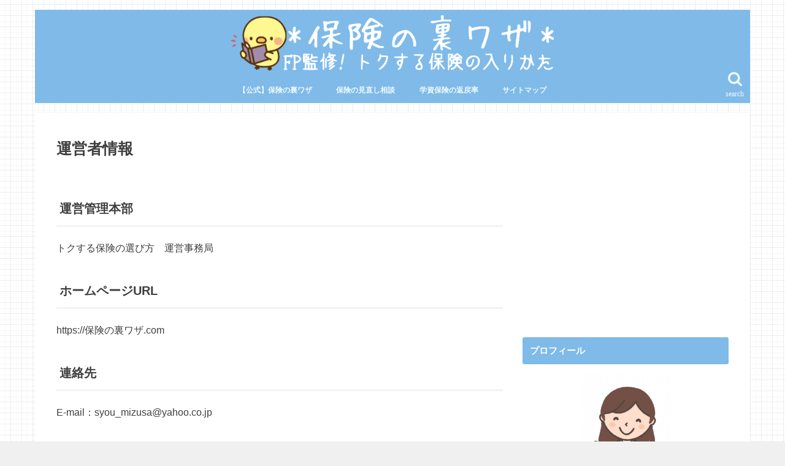

--- FILE ---
content_type: text/html; charset=utf-8
request_url: https://www.google.com/recaptcha/api2/aframe
body_size: 181
content:
<!DOCTYPE HTML><html><head><meta http-equiv="content-type" content="text/html; charset=UTF-8"></head><body><script nonce="xV9i5iswO3vng6aVmbL1gg">/** Anti-fraud and anti-abuse applications only. See google.com/recaptcha */ try{var clients={'sodar':'https://pagead2.googlesyndication.com/pagead/sodar?'};window.addEventListener("message",function(a){try{if(a.source===window.parent){var b=JSON.parse(a.data);var c=clients[b['id']];if(c){var d=document.createElement('img');d.src=c+b['params']+'&rc='+(localStorage.getItem("rc::a")?sessionStorage.getItem("rc::b"):"");window.document.body.appendChild(d);sessionStorage.setItem("rc::e",parseInt(sessionStorage.getItem("rc::e")||0)+1);localStorage.setItem("rc::h",'1767174012610');}}}catch(b){}});window.parent.postMessage("_grecaptcha_ready", "*");}catch(b){}</script></body></html>